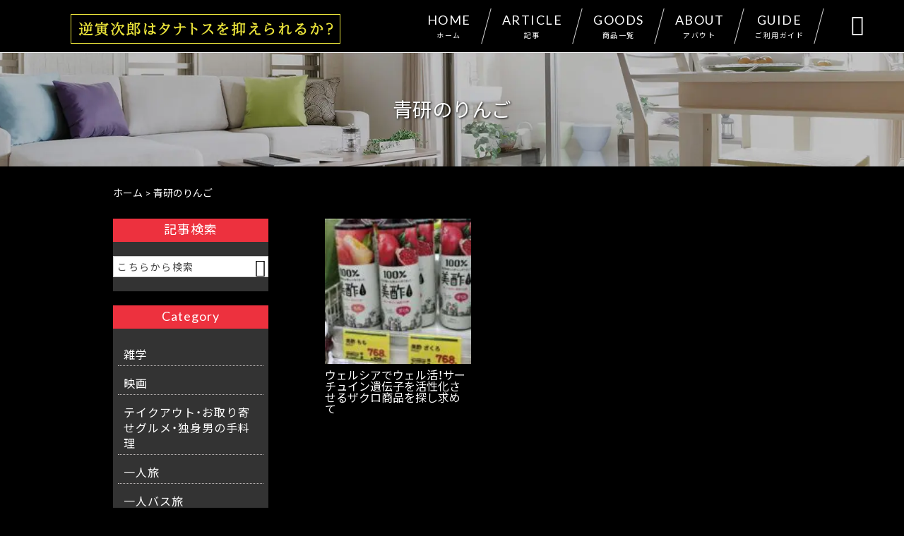

--- FILE ---
content_type: text/html; charset=UTF-8
request_url: https://iine-y.com/tag/%E9%9D%92%E7%A0%94%E3%81%AE%E3%82%8A%E3%82%93%E3%81%94/
body_size: 12701
content:
<!DOCTYPE html>
<html lang="ja">
<head>
<meta charset="UTF-8" />
<meta name="viewport" content="width=device-width,initial-scale=1">
<meta name="format-detection" content="telephone=no">
<script async src="https://pagead2.googlesyndication.com/pagead/js/adsbygoogle.js?client=ca-pub-3999094929237537"
     crossorigin="anonymous"></script>
<link rel="pingback" href="https://iine-y.com/iine-y/xmlrpc.php" />
<link rel="shortcut icon" href="https://iine-y.com/iine-y/wp-content/uploads/2021/07/favicon.ico" />
<link rel="apple-touch-icon" href="">
<!--▼-追加CSS-▼-->

<title>青研のりんご &#8211; 逆寅次郎はタナトスを抑えられるか？</title>

		<!-- All in One SEO 4.5.3.1 - aioseo.com -->
		<meta name="robots" content="max-image-preview:large" />
		<link rel="canonical" href="https://iine-y.com/tag/%E9%9D%92%E7%A0%94%E3%81%AE%E3%82%8A%E3%82%93%E3%81%94/" />
		<meta name="generator" content="All in One SEO (AIOSEO) 4.5.3.1" />
		<meta name="google" content="nositelinkssearchbox" />
		<script type="application/ld+json" class="aioseo-schema">
			{"@context":"https:\/\/schema.org","@graph":[{"@type":"BreadcrumbList","@id":"https:\/\/iine-y.com\/tag\/%E9%9D%92%E7%A0%94%E3%81%AE%E3%82%8A%E3%82%93%E3%81%94\/#breadcrumblist","itemListElement":[{"@type":"ListItem","@id":"https:\/\/iine-y.com\/#listItem","position":1,"name":"\u5bb6","item":"https:\/\/iine-y.com\/","nextItem":"https:\/\/iine-y.com\/tag\/%e9%9d%92%e7%a0%94%e3%81%ae%e3%82%8a%e3%82%93%e3%81%94\/#listItem"},{"@type":"ListItem","@id":"https:\/\/iine-y.com\/tag\/%e9%9d%92%e7%a0%94%e3%81%ae%e3%82%8a%e3%82%93%e3%81%94\/#listItem","position":2,"name":"\u9752\u7814\u306e\u308a\u3093\u3054","previousItem":"https:\/\/iine-y.com\/#listItem"}]},{"@type":"CollectionPage","@id":"https:\/\/iine-y.com\/tag\/%E9%9D%92%E7%A0%94%E3%81%AE%E3%82%8A%E3%82%93%E3%81%94\/#collectionpage","url":"https:\/\/iine-y.com\/tag\/%E9%9D%92%E7%A0%94%E3%81%AE%E3%82%8A%E3%82%93%E3%81%94\/","inLanguage":"ja","isPartOf":{"@id":"https:\/\/iine-y.com\/#website"},"breadcrumb":{"@id":"https:\/\/iine-y.com\/tag\/%E9%9D%92%E7%A0%94%E3%81%AE%E3%82%8A%E3%82%93%E3%81%94\/#breadcrumblist"}},{"@type":"Person","@id":"https:\/\/iine-y.com\/#person","name":"\u9006 \u5bc5\u6b21\u90ce","image":{"@type":"ImageObject","@id":"https:\/\/iine-y.com\/tag\/%E9%9D%92%E7%A0%94%E3%81%AE%E3%82%8A%E3%82%93%E3%81%94\/#personImage","url":"https:\/\/secure.gravatar.com\/avatar\/5677010e076aeee4609f108d5910c451?s=96&d=mm&r=g","width":96,"height":96,"caption":"\u9006 \u5bc5\u6b21\u90ce"}},{"@type":"WebSite","@id":"https:\/\/iine-y.com\/#website","url":"https:\/\/iine-y.com\/","name":"\u9006\u5bc5\u6b21\u90ce\u306f\u30bf\u30ca\u30c8\u30b9\u3092\u6291\u3048\u3089\u308c\u308b\u304b\uff1f","description":"\u4ed5\u4e8b\u3068\u304a\u91d1\u306f\u305d\u3053\u305d\u3053\u306b\u3042\u308b\u3051\u308c\u3069\u5468\u308a\u306b\u8ab0\u3082\u3044\u306a\u3044\u3002\u53cb\u9054\u3082\u604b\u4eba\u3082\u304a\u3089\u305a\u3001\u5b64\u72ec\u306a\u65e5\u3005\u3092\u904e\u3054\u3059\u3001\u30d5\u30fc\u30c6\u30f3\u306e\u5bc5\u3055\u3093\u3068\u306f\u771f\u9006\u306e\u4eba\u751f\u3002\u4eba\u751f\u306e\u30cf\u30a4\u30e9\u30a4\u30c8\u306f\u3068\u3063\u304f\u306b\u904e\u304e\u3066\u3044\u308b\u9ad8\u9f62\u72ec\u8eab\u8005\u304c\u3001\u305d\u308c\u3067\u3082\u3001\u5e78\u305b\u306e\u6cb8\u70b9\u3092\u3067\u304d\u308b\u3060\u3051\u4f4e\u304f\u3057\u3066\u30cf\u30c3\u30d4\u30fc\u3092\u611f\u3058\u306a\u304c\u3089\u751f\u304d\u629c\u304f\u305f\u3081\u306e\u30ce\u30a6\u30cf\u30a6\u3084\u3001\u304a\u3059\u3059\u3081\u30a2\u30a4\u30c6\u30e0\u7b49\u3092\u7d39\u4ecb\u3057\u307e\u3059\u3002","inLanguage":"ja","publisher":{"@id":"https:\/\/iine-y.com\/#person"}}]}
		</script>
		<!-- All in One SEO -->

<link rel='dns-prefetch' href='//yubinbango.github.io' />
<link rel='dns-prefetch' href='//static.addtoany.com' />
<link rel='dns-prefetch' href='//fonts.googleapis.com' />
<link rel="alternate" type="application/rss+xml" title="逆寅次郎はタナトスを抑えられるか？ &raquo; フィード" href="https://iine-y.com/feed/" />
<link rel="alternate" type="application/rss+xml" title="逆寅次郎はタナトスを抑えられるか？ &raquo; コメントフィード" href="https://iine-y.com/comments/feed/" />
<link rel="alternate" type="application/rss+xml" title="逆寅次郎はタナトスを抑えられるか？ &raquo; 青研のりんご タグのフィード" href="https://iine-y.com/tag/%e9%9d%92%e7%a0%94%e3%81%ae%e3%82%8a%e3%82%93%e3%81%94/feed/" />
<script type="text/javascript">
/* <![CDATA[ */
window._wpemojiSettings = {"baseUrl":"https:\/\/s.w.org\/images\/core\/emoji\/14.0.0\/72x72\/","ext":".png","svgUrl":"https:\/\/s.w.org\/images\/core\/emoji\/14.0.0\/svg\/","svgExt":".svg","source":{"concatemoji":"https:\/\/iine-y.com\/iine-y\/wp-includes\/js\/wp-emoji-release.min.js?ver=6.4.7"}};
/*! This file is auto-generated */
!function(i,n){var o,s,e;function c(e){try{var t={supportTests:e,timestamp:(new Date).valueOf()};sessionStorage.setItem(o,JSON.stringify(t))}catch(e){}}function p(e,t,n){e.clearRect(0,0,e.canvas.width,e.canvas.height),e.fillText(t,0,0);var t=new Uint32Array(e.getImageData(0,0,e.canvas.width,e.canvas.height).data),r=(e.clearRect(0,0,e.canvas.width,e.canvas.height),e.fillText(n,0,0),new Uint32Array(e.getImageData(0,0,e.canvas.width,e.canvas.height).data));return t.every(function(e,t){return e===r[t]})}function u(e,t,n){switch(t){case"flag":return n(e,"\ud83c\udff3\ufe0f\u200d\u26a7\ufe0f","\ud83c\udff3\ufe0f\u200b\u26a7\ufe0f")?!1:!n(e,"\ud83c\uddfa\ud83c\uddf3","\ud83c\uddfa\u200b\ud83c\uddf3")&&!n(e,"\ud83c\udff4\udb40\udc67\udb40\udc62\udb40\udc65\udb40\udc6e\udb40\udc67\udb40\udc7f","\ud83c\udff4\u200b\udb40\udc67\u200b\udb40\udc62\u200b\udb40\udc65\u200b\udb40\udc6e\u200b\udb40\udc67\u200b\udb40\udc7f");case"emoji":return!n(e,"\ud83e\udef1\ud83c\udffb\u200d\ud83e\udef2\ud83c\udfff","\ud83e\udef1\ud83c\udffb\u200b\ud83e\udef2\ud83c\udfff")}return!1}function f(e,t,n){var r="undefined"!=typeof WorkerGlobalScope&&self instanceof WorkerGlobalScope?new OffscreenCanvas(300,150):i.createElement("canvas"),a=r.getContext("2d",{willReadFrequently:!0}),o=(a.textBaseline="top",a.font="600 32px Arial",{});return e.forEach(function(e){o[e]=t(a,e,n)}),o}function t(e){var t=i.createElement("script");t.src=e,t.defer=!0,i.head.appendChild(t)}"undefined"!=typeof Promise&&(o="wpEmojiSettingsSupports",s=["flag","emoji"],n.supports={everything:!0,everythingExceptFlag:!0},e=new Promise(function(e){i.addEventListener("DOMContentLoaded",e,{once:!0})}),new Promise(function(t){var n=function(){try{var e=JSON.parse(sessionStorage.getItem(o));if("object"==typeof e&&"number"==typeof e.timestamp&&(new Date).valueOf()<e.timestamp+604800&&"object"==typeof e.supportTests)return e.supportTests}catch(e){}return null}();if(!n){if("undefined"!=typeof Worker&&"undefined"!=typeof OffscreenCanvas&&"undefined"!=typeof URL&&URL.createObjectURL&&"undefined"!=typeof Blob)try{var e="postMessage("+f.toString()+"("+[JSON.stringify(s),u.toString(),p.toString()].join(",")+"));",r=new Blob([e],{type:"text/javascript"}),a=new Worker(URL.createObjectURL(r),{name:"wpTestEmojiSupports"});return void(a.onmessage=function(e){c(n=e.data),a.terminate(),t(n)})}catch(e){}c(n=f(s,u,p))}t(n)}).then(function(e){for(var t in e)n.supports[t]=e[t],n.supports.everything=n.supports.everything&&n.supports[t],"flag"!==t&&(n.supports.everythingExceptFlag=n.supports.everythingExceptFlag&&n.supports[t]);n.supports.everythingExceptFlag=n.supports.everythingExceptFlag&&!n.supports.flag,n.DOMReady=!1,n.readyCallback=function(){n.DOMReady=!0}}).then(function(){return e}).then(function(){var e;n.supports.everything||(n.readyCallback(),(e=n.source||{}).concatemoji?t(e.concatemoji):e.wpemoji&&e.twemoji&&(t(e.twemoji),t(e.wpemoji)))}))}((window,document),window._wpemojiSettings);
/* ]]> */
</script>
<link rel='stylesheet' id='colorbox-theme1-css' href='https://iine-y.com/iine-y/wp-content/plugins/jquery-colorbox/themes/theme1/colorbox.css?ver=4.6.2' type='text/css' media='screen' />
<link rel='stylesheet' id='sbi_styles-css' href='https://iine-y.com/iine-y/wp-content/plugins/instagram-feed/css/sbi-styles.min.css?ver=6.2.7' type='text/css' media='all' />
<style id='wp-emoji-styles-inline-css' type='text/css'>

	img.wp-smiley, img.emoji {
		display: inline !important;
		border: none !important;
		box-shadow: none !important;
		height: 1em !important;
		width: 1em !important;
		margin: 0 0.07em !important;
		vertical-align: -0.1em !important;
		background: none !important;
		padding: 0 !important;
	}
</style>
<link rel='stylesheet' id='wp-block-library-css' href='https://iine-y.com/iine-y/wp-includes/css/dist/block-library/style.min.css?ver=6.4.7' type='text/css' media='all' />
<style id='classic-theme-styles-inline-css' type='text/css'>
/*! This file is auto-generated */
.wp-block-button__link{color:#fff;background-color:#32373c;border-radius:9999px;box-shadow:none;text-decoration:none;padding:calc(.667em + 2px) calc(1.333em + 2px);font-size:1.125em}.wp-block-file__button{background:#32373c;color:#fff;text-decoration:none}
</style>
<style id='global-styles-inline-css' type='text/css'>
body{--wp--preset--color--black: #000000;--wp--preset--color--cyan-bluish-gray: #abb8c3;--wp--preset--color--white: #ffffff;--wp--preset--color--pale-pink: #f78da7;--wp--preset--color--vivid-red: #cf2e2e;--wp--preset--color--luminous-vivid-orange: #ff6900;--wp--preset--color--luminous-vivid-amber: #fcb900;--wp--preset--color--light-green-cyan: #7bdcb5;--wp--preset--color--vivid-green-cyan: #00d084;--wp--preset--color--pale-cyan-blue: #8ed1fc;--wp--preset--color--vivid-cyan-blue: #0693e3;--wp--preset--color--vivid-purple: #9b51e0;--wp--preset--gradient--vivid-cyan-blue-to-vivid-purple: linear-gradient(135deg,rgba(6,147,227,1) 0%,rgb(155,81,224) 100%);--wp--preset--gradient--light-green-cyan-to-vivid-green-cyan: linear-gradient(135deg,rgb(122,220,180) 0%,rgb(0,208,130) 100%);--wp--preset--gradient--luminous-vivid-amber-to-luminous-vivid-orange: linear-gradient(135deg,rgba(252,185,0,1) 0%,rgba(255,105,0,1) 100%);--wp--preset--gradient--luminous-vivid-orange-to-vivid-red: linear-gradient(135deg,rgba(255,105,0,1) 0%,rgb(207,46,46) 100%);--wp--preset--gradient--very-light-gray-to-cyan-bluish-gray: linear-gradient(135deg,rgb(238,238,238) 0%,rgb(169,184,195) 100%);--wp--preset--gradient--cool-to-warm-spectrum: linear-gradient(135deg,rgb(74,234,220) 0%,rgb(151,120,209) 20%,rgb(207,42,186) 40%,rgb(238,44,130) 60%,rgb(251,105,98) 80%,rgb(254,248,76) 100%);--wp--preset--gradient--blush-light-purple: linear-gradient(135deg,rgb(255,206,236) 0%,rgb(152,150,240) 100%);--wp--preset--gradient--blush-bordeaux: linear-gradient(135deg,rgb(254,205,165) 0%,rgb(254,45,45) 50%,rgb(107,0,62) 100%);--wp--preset--gradient--luminous-dusk: linear-gradient(135deg,rgb(255,203,112) 0%,rgb(199,81,192) 50%,rgb(65,88,208) 100%);--wp--preset--gradient--pale-ocean: linear-gradient(135deg,rgb(255,245,203) 0%,rgb(182,227,212) 50%,rgb(51,167,181) 100%);--wp--preset--gradient--electric-grass: linear-gradient(135deg,rgb(202,248,128) 0%,rgb(113,206,126) 100%);--wp--preset--gradient--midnight: linear-gradient(135deg,rgb(2,3,129) 0%,rgb(40,116,252) 100%);--wp--preset--font-size--small: 13px;--wp--preset--font-size--medium: 20px;--wp--preset--font-size--large: 36px;--wp--preset--font-size--x-large: 42px;--wp--preset--spacing--20: 0.44rem;--wp--preset--spacing--30: 0.67rem;--wp--preset--spacing--40: 1rem;--wp--preset--spacing--50: 1.5rem;--wp--preset--spacing--60: 2.25rem;--wp--preset--spacing--70: 3.38rem;--wp--preset--spacing--80: 5.06rem;--wp--preset--shadow--natural: 6px 6px 9px rgba(0, 0, 0, 0.2);--wp--preset--shadow--deep: 12px 12px 50px rgba(0, 0, 0, 0.4);--wp--preset--shadow--sharp: 6px 6px 0px rgba(0, 0, 0, 0.2);--wp--preset--shadow--outlined: 6px 6px 0px -3px rgba(255, 255, 255, 1), 6px 6px rgba(0, 0, 0, 1);--wp--preset--shadow--crisp: 6px 6px 0px rgba(0, 0, 0, 1);}:where(.is-layout-flex){gap: 0.5em;}:where(.is-layout-grid){gap: 0.5em;}body .is-layout-flow > .alignleft{float: left;margin-inline-start: 0;margin-inline-end: 2em;}body .is-layout-flow > .alignright{float: right;margin-inline-start: 2em;margin-inline-end: 0;}body .is-layout-flow > .aligncenter{margin-left: auto !important;margin-right: auto !important;}body .is-layout-constrained > .alignleft{float: left;margin-inline-start: 0;margin-inline-end: 2em;}body .is-layout-constrained > .alignright{float: right;margin-inline-start: 2em;margin-inline-end: 0;}body .is-layout-constrained > .aligncenter{margin-left: auto !important;margin-right: auto !important;}body .is-layout-constrained > :where(:not(.alignleft):not(.alignright):not(.alignfull)){max-width: var(--wp--style--global--content-size);margin-left: auto !important;margin-right: auto !important;}body .is-layout-constrained > .alignwide{max-width: var(--wp--style--global--wide-size);}body .is-layout-flex{display: flex;}body .is-layout-flex{flex-wrap: wrap;align-items: center;}body .is-layout-flex > *{margin: 0;}body .is-layout-grid{display: grid;}body .is-layout-grid > *{margin: 0;}:where(.wp-block-columns.is-layout-flex){gap: 2em;}:where(.wp-block-columns.is-layout-grid){gap: 2em;}:where(.wp-block-post-template.is-layout-flex){gap: 1.25em;}:where(.wp-block-post-template.is-layout-grid){gap: 1.25em;}.has-black-color{color: var(--wp--preset--color--black) !important;}.has-cyan-bluish-gray-color{color: var(--wp--preset--color--cyan-bluish-gray) !important;}.has-white-color{color: var(--wp--preset--color--white) !important;}.has-pale-pink-color{color: var(--wp--preset--color--pale-pink) !important;}.has-vivid-red-color{color: var(--wp--preset--color--vivid-red) !important;}.has-luminous-vivid-orange-color{color: var(--wp--preset--color--luminous-vivid-orange) !important;}.has-luminous-vivid-amber-color{color: var(--wp--preset--color--luminous-vivid-amber) !important;}.has-light-green-cyan-color{color: var(--wp--preset--color--light-green-cyan) !important;}.has-vivid-green-cyan-color{color: var(--wp--preset--color--vivid-green-cyan) !important;}.has-pale-cyan-blue-color{color: var(--wp--preset--color--pale-cyan-blue) !important;}.has-vivid-cyan-blue-color{color: var(--wp--preset--color--vivid-cyan-blue) !important;}.has-vivid-purple-color{color: var(--wp--preset--color--vivid-purple) !important;}.has-black-background-color{background-color: var(--wp--preset--color--black) !important;}.has-cyan-bluish-gray-background-color{background-color: var(--wp--preset--color--cyan-bluish-gray) !important;}.has-white-background-color{background-color: var(--wp--preset--color--white) !important;}.has-pale-pink-background-color{background-color: var(--wp--preset--color--pale-pink) !important;}.has-vivid-red-background-color{background-color: var(--wp--preset--color--vivid-red) !important;}.has-luminous-vivid-orange-background-color{background-color: var(--wp--preset--color--luminous-vivid-orange) !important;}.has-luminous-vivid-amber-background-color{background-color: var(--wp--preset--color--luminous-vivid-amber) !important;}.has-light-green-cyan-background-color{background-color: var(--wp--preset--color--light-green-cyan) !important;}.has-vivid-green-cyan-background-color{background-color: var(--wp--preset--color--vivid-green-cyan) !important;}.has-pale-cyan-blue-background-color{background-color: var(--wp--preset--color--pale-cyan-blue) !important;}.has-vivid-cyan-blue-background-color{background-color: var(--wp--preset--color--vivid-cyan-blue) !important;}.has-vivid-purple-background-color{background-color: var(--wp--preset--color--vivid-purple) !important;}.has-black-border-color{border-color: var(--wp--preset--color--black) !important;}.has-cyan-bluish-gray-border-color{border-color: var(--wp--preset--color--cyan-bluish-gray) !important;}.has-white-border-color{border-color: var(--wp--preset--color--white) !important;}.has-pale-pink-border-color{border-color: var(--wp--preset--color--pale-pink) !important;}.has-vivid-red-border-color{border-color: var(--wp--preset--color--vivid-red) !important;}.has-luminous-vivid-orange-border-color{border-color: var(--wp--preset--color--luminous-vivid-orange) !important;}.has-luminous-vivid-amber-border-color{border-color: var(--wp--preset--color--luminous-vivid-amber) !important;}.has-light-green-cyan-border-color{border-color: var(--wp--preset--color--light-green-cyan) !important;}.has-vivid-green-cyan-border-color{border-color: var(--wp--preset--color--vivid-green-cyan) !important;}.has-pale-cyan-blue-border-color{border-color: var(--wp--preset--color--pale-cyan-blue) !important;}.has-vivid-cyan-blue-border-color{border-color: var(--wp--preset--color--vivid-cyan-blue) !important;}.has-vivid-purple-border-color{border-color: var(--wp--preset--color--vivid-purple) !important;}.has-vivid-cyan-blue-to-vivid-purple-gradient-background{background: var(--wp--preset--gradient--vivid-cyan-blue-to-vivid-purple) !important;}.has-light-green-cyan-to-vivid-green-cyan-gradient-background{background: var(--wp--preset--gradient--light-green-cyan-to-vivid-green-cyan) !important;}.has-luminous-vivid-amber-to-luminous-vivid-orange-gradient-background{background: var(--wp--preset--gradient--luminous-vivid-amber-to-luminous-vivid-orange) !important;}.has-luminous-vivid-orange-to-vivid-red-gradient-background{background: var(--wp--preset--gradient--luminous-vivid-orange-to-vivid-red) !important;}.has-very-light-gray-to-cyan-bluish-gray-gradient-background{background: var(--wp--preset--gradient--very-light-gray-to-cyan-bluish-gray) !important;}.has-cool-to-warm-spectrum-gradient-background{background: var(--wp--preset--gradient--cool-to-warm-spectrum) !important;}.has-blush-light-purple-gradient-background{background: var(--wp--preset--gradient--blush-light-purple) !important;}.has-blush-bordeaux-gradient-background{background: var(--wp--preset--gradient--blush-bordeaux) !important;}.has-luminous-dusk-gradient-background{background: var(--wp--preset--gradient--luminous-dusk) !important;}.has-pale-ocean-gradient-background{background: var(--wp--preset--gradient--pale-ocean) !important;}.has-electric-grass-gradient-background{background: var(--wp--preset--gradient--electric-grass) !important;}.has-midnight-gradient-background{background: var(--wp--preset--gradient--midnight) !important;}.has-small-font-size{font-size: var(--wp--preset--font-size--small) !important;}.has-medium-font-size{font-size: var(--wp--preset--font-size--medium) !important;}.has-large-font-size{font-size: var(--wp--preset--font-size--large) !important;}.has-x-large-font-size{font-size: var(--wp--preset--font-size--x-large) !important;}
.wp-block-navigation a:where(:not(.wp-element-button)){color: inherit;}
:where(.wp-block-post-template.is-layout-flex){gap: 1.25em;}:where(.wp-block-post-template.is-layout-grid){gap: 1.25em;}
:where(.wp-block-columns.is-layout-flex){gap: 2em;}:where(.wp-block-columns.is-layout-grid){gap: 2em;}
.wp-block-pullquote{font-size: 1.5em;line-height: 1.6;}
</style>
<link rel='stylesheet' id='biz-cal-style-css' href='https://iine-y.com/iine-y/wp-content/plugins/biz-calendar/biz-cal.css?ver=2.2.0' type='text/css' media='all' />
<link rel='stylesheet' id='contact-form-7-css' href='https://iine-y.com/iine-y/wp-content/plugins/contact-form-7/includes/css/styles.css?ver=5.8.5' type='text/css' media='all' />
<link rel='stylesheet' id='ctf_styles-css' href='https://iine-y.com/iine-y/wp-content/plugins/custom-twitter-feeds/css/ctf-styles.min.css?ver=2.2.1' type='text/css' media='all' />
<link rel='stylesheet' id='wp-pagenavi-css' href='https://iine-y.com/iine-y/wp-content/plugins/wp-pagenavi/pagenavi-css.css?ver=2.70' type='text/css' media='all' />
<link rel='stylesheet' id='style-sheet-css' href='https://iine-y.com/iine-y/wp-content/themes/jet-cms14-c/style.css?ver=6.4.7' type='text/css' media='all' />
<link rel='stylesheet' id='JetB_press-fonts-css' href='https://fonts.googleapis.com/css?family=Open+Sans:400italic,700italic,400,700&#038;subset=latin,latin-ext' type='text/css' media='all' />
<link rel='stylesheet' id='tablepress-default-css' href='https://iine-y.com/iine-y/wp-content/plugins/tablepress/css/build/default.css?ver=2.2.4' type='text/css' media='all' />
<link rel='stylesheet' id='addtoany-css' href='https://iine-y.com/iine-y/wp-content/plugins/add-to-any/addtoany.min.css?ver=1.16' type='text/css' media='all' />
<link rel="https://api.w.org/" href="https://iine-y.com/wp-json/" /><link rel="alternate" type="application/json" href="https://iine-y.com/wp-json/wp/v2/tags/1345" /><link rel="EditURI" type="application/rsd+xml" title="RSD" href="https://iine-y.com/iine-y/xmlrpc.php?rsd" />
<meta name="generator" content="WordPress 6.4.7" />
<!-- Analytics by WP Statistics v14.3.4 - https://wp-statistics.com/ -->

<link rel="stylesheet" href="https://code.ionicframework.com/ionicons/2.0.1/css/ionicons.min.css">
<link rel="stylesheet" href="https://cdn.jsdelivr.net/npm/yakuhanjp@3.2.0/dist/css/yakuhanjp.min.css">
<link rel="stylesheet" href="https://jetb.co.jp/ec-king/common/css/slick.css" type="text/css" />
<link rel="stylesheet" href="https://jetb.co.jp/ec-king/common/css/slick-theme.css" type="text/css" />
<link rel="stylesheet" href="https://jetb.co.jp/ec-king/common/css/jquery.mCustomScrollbar.css" type="text/css" />


<link rel="stylesheet" href="https://jetb.co.jp/ec-king/common/css/modal.css" type="text/css" />
<link rel="stylesheet" href="https://jetb.co.jp/ec-king/tpl_c/css/common.css" type="text/css" />
<link rel="stylesheet" href="https://jetb.co.jp/ec-king/tpl_c/css/media.css" type="text/css" />
<link rel="stylesheet" href="https://iine-y.com/iine-y/wp-content/themes/jet-cms14-c/Jet_Tpl_style.css" type="text/css" />
<link rel="stylesheet" href="https://iine-y.com/iine-y/wp-content/themes/jet-cms14-c/custom/custom.css" type="text/css" />

<!-- Global site tag (gtag.js) - Google Analytics -->
<script async src="https://www.googletagmanager.com/gtag/js?id=G-6EXDFH5F94"></script>
<script>
  window.dataLayer = window.dataLayer || [];
  function gtag(){dataLayer.push(arguments);}
  gtag('js', new Date());

  gtag('config', 'G-6EXDFH5F94');
</script>

</head>

<body class="archive tag tag-1345" ontouchstart="">

	<div id="top" class="allwrapper tpl_c gthc wrap2">

		<header id="upper" class="head_bg cf head2">
							<p class="logo">
					<a class="site_logo_wrap" href="https://iine-y.com/">
												<img src="https://iine-y.com/iine-y/wp-content/uploads/2021/09/logo_1.png" alt="逆寅次郎はタナトスを抑えられるか？">
						
											</a>
				</p>
            

			<div class="menu-trigger">
				<div class="trigger_wrap">
					<span></span>
					<span></span>
					<span></span>
				</div>
				<p>menu</p>
			</div>
			<nav class="g_nav_sp sp cf">
				<ul id="menu-menu1" class="g_nav_menu menu"><li><a href="https://iine-y.com">HOME<span>ホーム</span></a></li>
<li><a href="https://iine-y.com/information/">ARTICLE<span>記事</span></a></li>
<li><a href="https://iine-y.com/items/">GOODS<span>商品一覧</span></a>
<ul class="sub-menu">
	<li><a href="https://iine-y.com/feature_list/">FEATURE</a></li>
	<li><a href="https://iine-y.com/experience/">EXPERIENCE</a></li>
</ul>
</li>
<li><a href="https://iine-y.com/about/">ABOUT<span>アバウト</span></a></li>
<li><a href="https://iine-y.com/guide/">GUIDE<span>ご利用ガイド</span></a>
<ul class="sub-menu">
	<li><a rel="privacy-policy" href="https://iine-y.com/guide/privacy/">プライバシーポリシー</a></li>
</ul>
</li>
</ul>			</nav>
			<nav class="g_nav g_nav_pc pc cf">
				<ul id="menu-menu1-1" class="g_nav_menu menu"><li><a href="https://iine-y.com">HOME<span>ホーム</span></a></li>
<li><a href="https://iine-y.com/information/">ARTICLE<span>記事</span></a></li>
<li><a href="https://iine-y.com/items/">GOODS<span>商品一覧</span></a>
<ul class="sub-menu">
	<li><a href="https://iine-y.com/feature_list/">FEATURE</a></li>
	<li><a href="https://iine-y.com/experience/">EXPERIENCE</a></li>
</ul>
</li>
<li><a href="https://iine-y.com/about/">ABOUT<span>アバウト</span></a></li>
<li><a href="https://iine-y.com/guide/">GUIDE<span>ご利用ガイド</span></a>
<ul class="sub-menu">
	<li><a rel="privacy-policy" href="https://iine-y.com/guide/privacy/">プライバシーポリシー</a></li>
</ul>
</li>
</ul>			</nav>
			<p class="btn-search">&#xf2f5;</p>
			<div class="header-search l-absolute">
				<form action="https://iine-y.com/" method="get" id="jet_searchform-header">
					<input id="jet_searchBtn_header" type="submit" name="searchBtn" value="&#xf2f5;" />
					<input id="jet_keywords_header" type="text" name="s" id="site_search" placeholder="" />
				</form>
			</div>
		</header>
<div id="blog_area">
    <h2 id="page_title" class="lozad" data-background-image="https://iine-y.com/iine-y/wp-content/uploads/2021/09/sub1.jpg">
        青研のりんご    </h2>
      <div class="breadcrumbs">
    <div class="breadcrumbs_inner">
      <!-- Breadcrumb NavXT 7.2.0 -->
<span property="itemListElement" typeof="ListItem"><a property="item" typeof="WebPage" title="逆寅次郎はタナトスを抑えられるか？へ移動" href="https://iine-y.com" class="home"><span property="name">ホーム</span></a><meta property="position" content="1"></span> &gt; <span property="itemListElement" typeof="ListItem"><span property="name">青研のりんご</span><meta property="position" content="2"></span>    </div>
  </div>
      <div class="inner">
                <main id="blog_cont" class="B_archive %e9%9d%92%e7%a0%94%e3%81%ae%e3%82%8a%e3%82%93%e3%81%94">
        
                                                                <div class="thumb_box">
                        <div class="img_box imgwrap">
                            <a href="https://iine-y.com/lifehack/3268/">
                                <img width="150" height="150" src="https://iine-y.com/iine-y/wp-content/uploads/2023/01/899acbb2a834c18ce79f5f2f7a380092-comalone3247-aasaaafafafalifeaaaaaayaaae-150x150.jpg" class="attachment-thumbnail size-thumbnail colorbox-3268  wp-post-image" alt="" decoding="async" loading="lazy" />                            </a>
                        </div>
                        ウェルシアでウェル活！サーチュイン遺伝子を活性化させるザクロ商品を探し求めて                    </div>

                                                            
        </main>
        <aside id="side_bar">
	<div id="secondary">
		<aside id="search-2" class="widget widget_search"><h3 class="widget-title"><span>記事検索</span></h3><form action="https://iine-y.com/" method="get" id="searchform2">
	<input id="keywords2" type="text" name="s" id="site_search" placeholder="こちらから検索" />
	<input id="searchBtn2" type="submit" name="searchBtn2" value="&#xf2f5;" />
</form></aside><aside id="categories-2" class="widget widget_categories"><h3 class="widget-title"><span>Category</span></h3>
			<ul>
					<li class="cat-item cat-item-2137"><a href="https://iine-y.com/category/zatsugaku/">雑学</a>
</li>
	<li class="cat-item cat-item-1243"><a href="https://iine-y.com/category/movie/">映画</a>
</li>
	<li class="cat-item cat-item-1095"><a href="https://iine-y.com/category/gourmet/">テイクアウト・お取り寄せグルメ・独身男の手料理</a>
</li>
	<li class="cat-item cat-item-1060"><a href="https://iine-y.com/category/travel/">一人旅</a>
</li>
	<li class="cat-item cat-item-908"><a href="https://iine-y.com/category/bus/">一人バス旅</a>
</li>
	<li class="cat-item cat-item-829"><a href="https://iine-y.com/category/hotel/">一人旅で泊まったホテルや旅館</a>
</li>
	<li class="cat-item cat-item-694"><a href="https://iine-y.com/category/alone/">一人でも入りやすい飲食店</a>
</li>
	<li class="cat-item cat-item-622"><a href="https://iine-y.com/category/saladaanniversary/">逆サラダ記念日</a>
</li>
	<li class="cat-item cat-item-560"><a href="https://iine-y.com/category/inorganic/">無機物による選別や差別および被差別記録</a>
</li>
	<li class="cat-item cat-item-527"><a href="https://iine-y.com/category/aichi/">愛知県ではっぴぃ孤独飯</a>
</li>
	<li class="cat-item cat-item-386"><a href="https://iine-y.com/category/redemption/">ソロの心を救済するための研究</a>
</li>
	<li class="cat-item cat-item-360"><a href="https://iine-y.com/category/kanagawa/">神奈川県ではっぴぃ孤独飯</a>
</li>
	<li class="cat-item cat-item-326"><a href="https://iine-y.com/category/it/">ITの話題</a>
</li>
	<li class="cat-item cat-item-293"><a href="https://iine-y.com/category/spacy/">スペイシー活</a>
</li>
	<li class="cat-item cat-item-281"><a href="https://iine-y.com/category/art/">ソロの心を揺さぶる芸術作品</a>
</li>
	<li class="cat-item cat-item-246"><a href="https://iine-y.com/category/music/">ソロの人に聴いてほしい音楽</a>
</li>
	<li class="cat-item cat-item-216"><a href="https://iine-y.com/category/academic/">アカデミック気取り</a>
</li>
	<li class="cat-item cat-item-192"><a href="https://iine-y.com/category/chiba-gourmet/">千葉県ではっぴぃ孤独飯</a>
</li>
	<li class="cat-item cat-item-182"><a href="https://iine-y.com/category/solo-aruaru/">ソロあるある</a>
</li>
	<li class="cat-item cat-item-158"><a href="https://iine-y.com/category/16hours-diet/">16時間断食ダイエット</a>
</li>
	<li class="cat-item cat-item-138"><a href="https://iine-y.com/category/osan-no-hanashi/">親父の小言</a>
</li>
	<li class="cat-item cat-item-130"><a href="https://iine-y.com/category/examination/">受験とか就活の時の知識や経験</a>
</li>
	<li class="cat-item cat-item-120"><a href="https://iine-y.com/category/mie/">三重県パワースポットさんぽ</a>
</li>
	<li class="cat-item cat-item-114"><a href="https://iine-y.com/category/recollection/">思い出を想起する</a>
</li>
	<li class="cat-item cat-item-101"><a href="https://iine-y.com/category/kyoto100/">京都百景を巡る旅</a>
</li>
	<li class="cat-item cat-item-90"><a href="https://iine-y.com/category/meigen/">名言・名場面</a>
</li>
	<li class="cat-item cat-item-82"><a href="https://iine-y.com/category/lifehack/">生活お役立ち</a>
</li>
	<li class="cat-item cat-item-75"><a href="https://iine-y.com/category/saitama-gourmet/">埼玉県ではっぴぃ孤独飯</a>
</li>
	<li class="cat-item cat-item-65"><a href="https://iine-y.com/category/schadenfreude/">人の不幸で安堵する嫌な感じ</a>
</li>
	<li class="cat-item cat-item-58"><a href="https://iine-y.com/category/film-of-hope-to-live/">生きる希望が湧く映画</a>
</li>
	<li class="cat-item cat-item-42"><a href="https://iine-y.com/category/tokyo/">東京都でソロ活</a>
</li>
	<li class="cat-item cat-item-37"><a href="https://iine-y.com/category/gifu/">岐阜県でいいね！</a>
</li>
			</ul>

			</aside><aside id="block-14" class="widget widget_block"><a href="https://oyaji.blogmura.com/oyaji_dokushin/ranking/in?p_cid=11133560" target="_blank"><img loading="lazy" decoding="async" src="https://b.blogmura.com/oyaji/oyaji_dokushin/88_31.gif" width="88" height="31" border="0" alt="にほんブログ村 オヤジ日記ブログ 独身オヤジへ"></a><br><a href="https://oyaji.blogmura.com/oyaji_dokushin/ranking/in?p_cid=11133560" target="_blank">にほんブログ村</a><br><br><a href="https://salaryman.blogmura.com/salaryman_dokushin/ranking/in?p_cid=11133560" target="_blank"><img loading="lazy" decoding="async" src="https://b.blogmura.com/salaryman/salaryman_dokushin/88_31.gif" width="88" height="31" border="0" alt="にほんブログ村 サラリーマン日記ブログ 独身サラリーマンへ"></a><br><a href="https://salaryman.blogmura.com/salaryman_dokushin/ranking/in?p_cid=11133560" target="_blank">にほんブログ村</a><br><br><a href="https://salaryman.blogmura.com/ranking/in?p_cid=11133560" target="_blank"><img loading="lazy" decoding="async" src="https://b.blogmura.com/salaryman/88_31.gif" width="88" height="31" border="0" alt="にほんブログ村 サラリーマン日記ブログへ"></a><br><a href="https://salaryman.blogmura.com/ranking/in?p_cid=11133560" target="_blank">にほんブログ村</a><br><br><a href="https://oyaji.blogmura.com/ranking/in?p_cid=11133560" target="_blank"><img loading="lazy" decoding="async" src="https://b.blogmura.com/oyaji/88_31.gif" width="88" height="31" border="0" alt="にほんブログ村 オヤジ日記ブログへ"></a><br><a href="https://oyaji.blogmura.com/ranking/in?p_cid=11133560" target="_blank">にほんブログ村</a><br><br><a href="https://diary.blogmura.com/dokushin_others/ranking/in?p_cid=11133560" target="_blank"><img loading="lazy" decoding="async" src="https://b.blogmura.com/diary/dokushin_others/88_31.gif" width="88" height="31" border="0" alt="にほんブログ村 その他日記ブログ その他独身日記へ"></a><br><a href="https://diary.blogmura.com/dokushin_others/ranking/in?p_cid=11133560" target="_blank">にほんブログ村</a><br><br>
<font size="+1"><a href="https://airw.net/food/rank.cgi?id=torajiro">美味しいランキング</a></font></aside><aside id="block-5" class="widget widget_block">
<div style="height:5px" aria-hidden="true" class="wp-block-spacer"></div>
</aside><aside id="block-6" class="widget widget_block">
<div style="height:5px" aria-hidden="true" class="wp-block-spacer"></div>
</aside><aside id="block-11" class="widget widget_block">
<div class="wp-block-group is-layout-flow wp-block-group-is-layout-flow"><div class="wp-block-group__inner-container">
<p class="has-text-align-center has-white-color has-vivid-red-background-color has-text-color has-background">ARCHIVE</p>



<p>　</p>


<div class="wp-block-archives-dropdown wp-block-archives"><label for="wp-block-archives-1" class="wp-block-archives__label">アーカイブ</label>
		<select id="wp-block-archives-1" name="archive-dropdown" onchange="document.location.href=this.options[this.selectedIndex].value;">
		<option value="">月を選択</option>	<option value='https://iine-y.com/date/2023/07/'> 2023年7月 </option>
	<option value='https://iine-y.com/date/2023/06/'> 2023年6月 </option>
	<option value='https://iine-y.com/date/2023/05/'> 2023年5月 </option>
	<option value='https://iine-y.com/date/2023/04/'> 2023年4月 </option>
	<option value='https://iine-y.com/date/2023/03/'> 2023年3月 </option>
	<option value='https://iine-y.com/date/2023/02/'> 2023年2月 </option>
	<option value='https://iine-y.com/date/2023/01/'> 2023年1月 </option>
	<option value='https://iine-y.com/date/2022/12/'> 2022年12月 </option>
	<option value='https://iine-y.com/date/2022/11/'> 2022年11月 </option>
	<option value='https://iine-y.com/date/2022/09/'> 2022年9月 </option>
	<option value='https://iine-y.com/date/2022/05/'> 2022年5月 </option>
	<option value='https://iine-y.com/date/2022/04/'> 2022年4月 </option>
	<option value='https://iine-y.com/date/2022/03/'> 2022年3月 </option>
	<option value='https://iine-y.com/date/2022/02/'> 2022年2月 </option>
	<option value='https://iine-y.com/date/2022/01/'> 2022年1月 </option>
	<option value='https://iine-y.com/date/2021/12/'> 2021年12月 </option>
	<option value='https://iine-y.com/date/2021/10/'> 2021年10月 </option>
</select></div></div></div>
</aside>		<aside id="block-15" class="widget widget_block">
<script async src="https://pagead2.googlesyndication.com/pagead/js/adsbygoogle.js?client=ca-pub-3999094929237537"
     crossorigin="anonymous"></script>
<!-- いいねサイト -->
<ins class="adsbygoogle"
     style="display:block"
     data-ad-client="ca-pub-3999094929237537"
     data-ad-slot="9069315048"
     data-ad-format="auto"
     data-full-width-responsive="true"></ins>
<script>
     (adsbygoogle = window.adsbygoogle || []).push({});
</script>
</aside>
	</div><!-- #secondary -->
</aside><!--end side_bar-->    </div>
</div>

									
<section id="address_area" class="foot_color foot_bg bg_pttn">
	<p class="section_bg-color"></p>
	<div class="inner">
							<div class="foot_free_area_l"><p><img loading="lazy" decoding="async" class="alignnone size-original_thumb_crop wp-image-1716" src="https://iine-y.com/iine-y/wp-content/uploads/2021/09/5fe3557e70c4ae323b159f38a5a31d9f-660x660.png" alt="" width="660" height="660" /></p>
</div>
		
		<div id="free_area">

			
							<div id="free_editer"><p><span style="font-size: 22px;">管理人：逆寅次郎</span><br />
東京在住のアラフォーのおっさん。大学卒業後、出版業界とIT業界で、頑張ってサラリーマンを15年続けるも、他律的業務と人間関係のストレスでドロップアウト。日銭を稼ぎながらFIREを夢見る怠惰な人間。家に帰っても家族もおらず独り、定職にも就かずにプラプラしてるので「寅さんみたいだな…」と自覚し、「でもロマンスも起きないし、1年のうち誰とも喋らない日の方が多いなぁ」と、厳密には寅さんとはかけ離れている。だけど、寅さんに親近感があるので&#8221;逆寅次郎&#8221;として日々を過ごし、孤独な独身者でも人生を充実させる方法を模索しています。</p>
</div>
			
		</div>

	</div>
</section>
		<footer id="under" class="foot_bottom_bg mb0">
				<div class="inner">
						<a href="https://iine-y.com/guide/privacy/">プライバシーポリシー</a>
						<small>Copyright&nbsp;(C)&nbsp;2026&nbsp;逆寅次郎はタナトスを抑えられるか？.&nbsp;All&nbsp;rights&nbsp;Reserved.</small>
		</div>
		</footer>

		<a id="scroll-to-top" class="point_color_A" href="#" title="Scroll to Top" style="display: none;">&#xf3d8;</a>

		
	<div class="fix_nav pc">

	
			</div>

 
	
		<script type="text/javascript" src="https://jetb.co.jp/ec-king/common/js/jquery-1.10.2.min.js"></script>
		<script type="text/javascript" src="https://yubinbango.github.io/yubinbango/yubinbango.js" id="yubinbango-js"></script>
<script type="text/javascript" src="https://iine-y.com/iine-y/wp-includes/js/jquery/jquery.min.js?ver=3.7.1" id="jquery-core-js"></script>
<script type="text/javascript" src="https://iine-y.com/iine-y/wp-includes/js/jquery/jquery-migrate.min.js?ver=3.4.1" id="jquery-migrate-js"></script>
<script type="text/javascript" id="colorbox-js-extra">
/* <![CDATA[ */
var jQueryColorboxSettingsArray = {"jQueryColorboxVersion":"4.6.2","colorboxInline":"false","colorboxIframe":"false","colorboxGroupId":"","colorboxTitle":"","colorboxWidth":"false","colorboxHeight":"false","colorboxMaxWidth":"false","colorboxMaxHeight":"false","colorboxSlideshow":"false","colorboxSlideshowAuto":"false","colorboxScalePhotos":"true","colorboxPreloading":"false","colorboxOverlayClose":"true","colorboxLoop":"true","colorboxEscKey":"true","colorboxArrowKey":"true","colorboxScrolling":"true","colorboxOpacity":"0.85","colorboxTransition":"elastic","colorboxSpeed":"350","colorboxSlideshowSpeed":"2500","colorboxClose":"close","colorboxNext":"next","colorboxPrevious":"previous","colorboxSlideshowStart":"start slideshow","colorboxSlideshowStop":"stop slideshow","colorboxCurrent":"{current} of {total} images","colorboxXhrError":"This content failed to load.","colorboxImgError":"This image failed to load.","colorboxImageMaxWidth":"95%","colorboxImageMaxHeight":"95%","colorboxImageHeight":"false","colorboxImageWidth":"false","colorboxLinkHeight":"false","colorboxLinkWidth":"false","colorboxInitialHeight":"100","colorboxInitialWidth":"300","autoColorboxJavaScript":"true","autoHideFlash":"","autoColorbox":"true","autoColorboxGalleries":"","addZoomOverlay":"","useGoogleJQuery":"","colorboxAddClassToLinks":""};
/* ]]> */
</script>
<script type="text/javascript" src="https://iine-y.com/iine-y/wp-content/plugins/jquery-colorbox/js/jquery.colorbox-min.js?ver=1.4.33" id="colorbox-js"></script>
<script type="text/javascript" src="https://iine-y.com/iine-y/wp-content/plugins/jquery-colorbox/js/jquery-colorbox-wrapper-min.js?ver=4.6.2" id="colorbox-wrapper-js"></script>
<script type="text/javascript" id="addtoany-core-js-before">
/* <![CDATA[ */
window.a2a_config=window.a2a_config||{};a2a_config.callbacks=[];a2a_config.overlays=[];a2a_config.templates={};a2a_localize = {
	Share: "共有",
	Save: "ブックマーク",
	Subscribe: "購読",
	Email: "メール",
	Bookmark: "ブックマーク",
	ShowAll: "すべて表示する",
	ShowLess: "小さく表示する",
	FindServices: "サービスを探す",
	FindAnyServiceToAddTo: "追加するサービスを今すぐ探す",
	PoweredBy: "Powered by",
	ShareViaEmail: "メールでシェアする",
	SubscribeViaEmail: "メールで購読する",
	BookmarkInYourBrowser: "ブラウザにブックマーク",
	BookmarkInstructions: "このページをブックマークするには、 Ctrl+D または \u2318+D を押下。",
	AddToYourFavorites: "お気に入りに追加",
	SendFromWebOrProgram: "任意のメールアドレスまたはメールプログラムから送信",
	EmailProgram: "メールプログラム",
	More: "詳細&#8230;",
	ThanksForSharing: "共有ありがとうございます !",
	ThanksForFollowing: "フォローありがとうございます !"
};
/* ]]> */
</script>
<script type="text/javascript" async src="https://static.addtoany.com/menu/page.js" id="addtoany-core-js"></script>
<script type="text/javascript" async src="https://iine-y.com/iine-y/wp-content/plugins/add-to-any/addtoany.min.js?ver=1.1" id="addtoany-jquery-js"></script>
<script type="text/javascript" id="biz-cal-script-js-extra">
/* <![CDATA[ */
var bizcalOptions = {"holiday_title":"\u5b9a\u4f11\u65e5","sun":"on","sat":"on","holiday":"on","temp_holidays":"2013-01-02\r\n2013-01-03\r\n","temp_weekdays":"","eventday_title":"\u30a4\u30d9\u30f3\u30c8\u958b\u50ac\u65e5","eventday_url":"","eventdays":"","month_limit":"\u5236\u9650\u306a\u3057","nextmonthlimit":"12","prevmonthlimit":"12","plugindir":"https:\/\/iine-y.com\/iine-y\/wp-content\/plugins\/biz-calendar\/","national_holiday":""};
/* ]]> */
</script>
<script type="text/javascript" src="https://iine-y.com/iine-y/wp-content/plugins/biz-calendar/calendar.js?ver=2.2.0" id="biz-cal-script-js"></script>
<script type="text/javascript" src="https://iine-y.com/iine-y/wp-content/plugins/contact-form-7/includes/swv/js/index.js?ver=5.8.5" id="swv-js"></script>
<script type="text/javascript" id="contact-form-7-js-extra">
/* <![CDATA[ */
var wpcf7 = {"api":{"root":"https:\/\/iine-y.com\/wp-json\/","namespace":"contact-form-7\/v1"}};
/* ]]> */
</script>
<script type="text/javascript" src="https://iine-y.com/iine-y/wp-content/plugins/contact-form-7/includes/js/index.js?ver=5.8.5" id="contact-form-7-js"></script>
<script type="text/javascript" id="wp-statistics-tracker-js-extra">
/* <![CDATA[ */
var WP_Statistics_Tracker_Object = {"hitRequestUrl":"https:\/\/iine-y.com\/wp-json\/wp-statistics\/v2\/hit?wp_statistics_hit_rest=yes&track_all=0&current_page_type=post_tag&current_page_id=1345&search_query&page_uri=L3RhZy8lRTklOUQlOTIlRTclQTAlOTQlRTMlODElQUUlRTMlODIlOEElRTMlODIlOTMlRTMlODElOTQv","keepOnlineRequestUrl":"https:\/\/iine-y.com\/wp-json\/wp-statistics\/v2\/online?wp_statistics_hit_rest=yes&track_all=0&current_page_type=post_tag&current_page_id=1345&search_query&page_uri=L3RhZy8lRTklOUQlOTIlRTclQTAlOTQlRTMlODElQUUlRTMlODIlOEElRTMlODIlOTMlRTMlODElOTQv","option":{"dntEnabled":false,"cacheCompatibility":false}};
/* ]]> */
</script>
<script type="text/javascript" src="https://iine-y.com/iine-y/wp-content/plugins/wp-statistics/assets/js/tracker.js?ver=6.4.7" id="wp-statistics-tracker-js"></script>
<!-- Instagram Feed JS -->
<script type="text/javascript">
var sbiajaxurl = "https://iine-y.com/iine-y/wp-admin/admin-ajax.php";
</script>

		<script type="text/javascript" src="https://jetb.co.jp/ec-king/common/js/loopslider2.js"></script>
		<script type="text/javascript" src="https://jetb.co.jp/ec-king/common/js/slick.js"></script>
		<script type="text/javascript" src="https://jetb.co.jp/ec-king/common/js/jquery.mCustomScrollbar.min.js"></script>
		<script type="text/javascript" src="https://jetb.co.jp/ec-king/common/js/ofi.min.js"></script>
		<script type="text/javascript" src="https://jetb.co.jp/ec-king/common/js/css_browser_selector.js"></script>
		<script type="text/javascript" src="https://jetb.co.jp/ec-king/common/js/jet_script.js"></script>
		<script type="text/javascript" src="https://jetb.co.jp/ec-king/common/js/modal.js"></script>
		<!-- 遅延読み込み -->
		<script type="text/javascript" src="https://jetb.co.jp/ec-king/common/js/lozad.min.js"></script>
		<script src="https://polyfill.io/v2/polyfill.min.js?features=IntersectionObserver"></script>

		<script type="text/javascript" src="https://iine-y.com/iine-y/wp-content/themes/jet-cms14-c/custom/custom.js"></script>

		</div>
		<!--END allwrapper-->
		</body>

		</html>

--- FILE ---
content_type: text/html; charset=utf-8
request_url: https://www.google.com/recaptcha/api2/aframe
body_size: 266
content:
<!DOCTYPE HTML><html><head><meta http-equiv="content-type" content="text/html; charset=UTF-8"></head><body><script nonce="5yga7xLJ6ESYp7a4r4dXJg">/** Anti-fraud and anti-abuse applications only. See google.com/recaptcha */ try{var clients={'sodar':'https://pagead2.googlesyndication.com/pagead/sodar?'};window.addEventListener("message",function(a){try{if(a.source===window.parent){var b=JSON.parse(a.data);var c=clients[b['id']];if(c){var d=document.createElement('img');d.src=c+b['params']+'&rc='+(localStorage.getItem("rc::a")?sessionStorage.getItem("rc::b"):"");window.document.body.appendChild(d);sessionStorage.setItem("rc::e",parseInt(sessionStorage.getItem("rc::e")||0)+1);localStorage.setItem("rc::h",'1768818434395');}}}catch(b){}});window.parent.postMessage("_grecaptcha_ready", "*");}catch(b){}</script></body></html>

--- FILE ---
content_type: text/css
request_url: https://iine-y.com/iine-y/wp-content/themes/jet-cms14-c/custom/custom.css
body_size: 2186
content:
@charset "utf-8";

/* サイト全体のフォントサイズ変更 */

/* ♦♦♦♦♦♦♦♦♦♦♦♦♦♦♦♦♦♦♦♦♦♦♦♦♦♦♦♦♦♦
  タイトル文字サイズ
♦♦♦♦♦♦♦♦♦♦♦♦♦♦♦♦♦♦♦♦♦♦♦♦♦♦♦♦♦♦♦♦♦*/
.blog_entry h1,
.custom_entry h1 {
  font-size: 24px;
}

.the_text h1 {
  font-size: 24px;
}

h2 {
  font-size: 20px;
}

.the_text h2 {
  font-size: 20px;
}

h3 {
  font-size: 18px;
}

.the_text h3 {
  font-size: 18px;
}

#reply-title {
  font-size: 18px;
}

h4 {
  font-size: 16px;
}

.the_text h4 {
  font-size: 16px;
}

h5 {
  font-size: 14px;
}

.the_text h5 {
  font-size: 14px;
}

h6 {
  font-size: 12px;
}

.the_text h6 {
  font-size: 12px;
}

/* テキスト文字サイズ */
p {
  font-size: 18px;
}

.the_text p {
  font-size: 20px;
}

/* ♦♦♦♦♦♦♦♦♦♦♦♦♦♦♦♦♦♦♦♦♦♦♦♦♦♦♦♦♦♦
Gnav
♦♦♦♦♦♦♦♦♦♦♦♦♦♦♦♦♦♦♦♦♦♦♦♦♦♦♦♦♦♦♦♦♦*/
.g_nav .g_nav_menu > li > a {
  font-size: 18px;
}

/* ♦♦♦♦♦♦♦♦♦♦♦♦♦♦♦♦♦♦♦♦♦♦♦♦♦♦♦♦♦♦
TOPページ
♦♦♦♦♦♦♦♦♦♦♦♦♦♦♦♦♦♦♦♦♦♦♦♦♦♦♦♦♦♦♦♦♦*/
/* エリアタイトル */
.tpc_wrap h2 {
  font-size: 36px;
}

.tpc_wrap p {
  font-size: 18px;
}

/* ブログエリア - ブログタイトル */
.blog_area .entry_box h3 {
  font-size: 18px;
}

/* ピックアップエリア - 商品タイトル*/
.pick_area .pick_entry h3 {
  font-size: 18px;
}

/* ポストエリア - 記事タイトル */
.post_area ul li {
  height: 90px;
}

.post_area ul h3 {
  font-size: 18px;
}

/* ♦♦♦♦♦♦♦♦♦♦♦♦♦♦♦♦♦♦♦♦♦♦♦♦♦♦♦♦♦♦
サイドバー
♦♦♦♦♦♦♦♦♦♦♦♦♦♦♦♦♦♦♦♦♦♦♦♦♦♦♦♦♦♦♦♦♦*/
/* タイトル */
#side_bar .widget-title {
  font-size: 18px;
}

#side_bar li a {
  font-size: 16px;
}

/*ランキング商品タイトル */
#secondary #side_rank li h3 {
  font-size: 16px;
}

/* ♦♦♦♦♦♦♦♦♦♦♦♦♦♦♦♦♦♦♦♦♦♦♦♦♦♦♦♦♦♦
記事一覧ページ
♦♦♦♦♦♦♦♦♦♦♦♦♦♦♦♦♦♦♦♦♦♦♦♦♦♦♦♦♦♦♦♦♦*/
#blog_cont .wp-pagenavi .current {
  font-size: 18px;
}

/* ♦♦♦♦♦♦♦♦♦♦♦♦♦♦♦♦♦♦♦♦♦♦♦♦♦♦♦♦♦♦
商品一覧ページ
♦♦♦♦♦♦♦♦♦♦♦♦♦♦♦♦♦♦♦♦♦♦♦♦♦♦♦♦♦♦♦♦♦*/
/* 商品タイトル */
.B_archive .hover_box h3 {
  font-size: 18px;
}

/* 「説明」 */
.section_title {
  height: 37px;
}

.the_text .section_title {
  font-size: 18px;
}

.section_title span {
  height: 37px;
}

/* ♦♦♦♦♦♦♦♦♦♦♦♦♦♦♦♦♦♦♦♦♦♦♦♦♦♦♦♦♦♦
商品個別ページ
♦♦♦♦♦♦♦♦♦♦♦♦♦♦♦♦♦♦♦♦♦♦♦♦♦♦♦♦♦♦♦♦♦*/
/* 商品説明 */
.the_text div {
  font-size: 18px;
}

.feature_foot_area + #address_area,
#bridge-tax_area + #address_area {
  border-top: 1px solid #eee !important;
}

/* 202109_カスタマイズ（背景を黒・文字色を白） */
#secondary aside,
secondary aside#side_rank {
  background: #333 !important;
}
#tablepress-1 td {
  background: #333;
}
#jet_keywords_header {
  background: #000;
  border: 1px solid #fff;
}

.banner_pad_top_big,
.pick_pad_top_big,
.link_pad_top_big,
.concept_pad_top_big,
.post_pad_top_big,
.blog_pad_top_big,
.free_pad_top_big {
  padding-top: 128px;
}

.banner_pad_top_medium,
.pick_pad_top_medium,
.link_pad_top_medium,
.concept_pad_top_medium,
.post_pad_top_medium,
.blog_pad_top_medium,
.free_pad_top_medium {
  padding-top: 64px;
}

.banner_pad_top_small,
.pick_pad_top_small,
.link_pad_top_small,
.concept_pad_top_small,
.post_pad_top_small,
.blog_pad_top_small,
.free_pad_top_small {
  padding-top: 32px;
}

.banner_pad_bottom_big,
.pick_pad_bottom_big,
.link_pad_bottom_big,
.concept_pad_bottom_big,
.post_pad_bottom_big,
.blog_pad_bottom_big,
.free_pad_bottom_big {
  padding-bottom: 128px;
}

.banner_pad_bottom_medium,
.pick_pad_bottom_medium,
.link_pad_bottom_medium,
.concept_pad_bottom_medium,
.post_pad_bottom_medium,
.blog_pad_bottom_medium,
.free_pad_bottom_medium {
  padding-bottom: 64px;
}

.banner_pad_bottom_small,
.pick_pad_bottom_small,
.link_pad_bottom_small,
.concept_pad_bottom_small,
.post_pad_bottom_small,
.blog_pad_bottom_small,
.free_pad_bottom_small {
  padding-bottom: 32px;
}

/* ブログエリア */
.blog_area .entry_box time {
  display: block;
  font-size: 14px;
  line-height: 1.8;
  letter-spacing: 1.5px;
  margin-bottom: 7px;
  padding-bottom: 2px;
  text-align: right;
}

.blog_area h3 {
  font-size: 14px;
  line-height: 1.6;
}

.blog_area .inner .img_box {
  width: 100%;
  height: 180px;
}

.blog_area .inner ul {
  display: flex;
  flex-wrap: wrap;
  justify-content: space-between;
}

.blog_area .inner li {
  width: 20%;
  margin: 0 28px 40px 0;
}

.blog_area .inner li:nth-child(4n) {
  margin-right: 0px;
}

#address_area .foot_free_area_l {
  width: 47%;
}

#address_area .foot_free_area_l p {
  font-size: 14px;
  line-height: 1.6;
}

#secondary aside.spacer {
  padding: 0;
  margin: 0;
  background-color: initial !important;
}
#secondary aside select option {
  color: #333;
}

#keywords2 {
  color: #000;
}
#searchBtn2 {
  color: #000;
}

#secondary p.has-background {
  padding: 6px 0 8px;
}
#secondary select {
  width: 100%;
  height: 30px;
  padding: 0 30px 0 5px;
  color: #000;
  background: #fff;
}
#secondary aside#search-2 {
  margin-bottom: 20px;
}

/* フリーエリア */
.free_area p {
  line-height: 2.5;
  letter-spacing: 1.5px;
}

.tag-list {
  display: flex;
  flex-wrap: wrap;
}

.tag-list li {
  margin: 0 8px 5px 0;
  border: 1px solid #fff;
  border-radius: 5px;
  padding: 0 5px;
}

@media only screen and (max-width: 1000px) {
  /* サイト全体のフォントサイズ変更 */

  /* ♦♦♦♦♦♦♦♦♦♦♦♦♦♦♦♦♦♦♦♦♦♦♦♦♦♦♦♦♦♦
  タイトル文字サイズ
♦♦♦♦♦♦♦♦♦♦♦♦♦♦♦♦♦♦♦♦♦♦♦♦♦♦♦♦♦♦♦♦♦*/
  .blog_entry h1,
  .custom_entry h1 {
    font-size: 6.25vw;
  }

  .the_text h1 {
    font-size: 6.4vw;
  }

  h2 {
    font-size: 5.33vw;
  }

  .the_text h2 {
    font-size: 5.33vw;
  }

  h3 {
    font-size: 4.8vw;
  }

  .the_text h3 {
    font-size: 4.8vw;
  }

  #reply-title {
    font-size: 14px;
  }

  h4 {
    font-size: 4.27vw;
  }

  .the_text h4 {
    font-size: 4.27vw;
  }

  h5 {
    font-size: 14px;
  }

  .the_text h5 {
    font-size: 14px;
  }

  h6 {
    font-size: 12px;
  }

  .the_text h6 {
    font-size: 12px;
  }

  /* テキスト文字サイズ */
  p {
    font-size: 16px;
  }

  .the_text p {
    font-size: 16px;
  }

  /* ♦♦♦♦♦♦♦♦♦♦♦♦♦♦♦♦♦♦♦♦♦♦♦♦♦♦♦♦♦♦
TOPページ
♦♦♦♦♦♦♦♦♦♦♦♦♦♦♦♦♦♦♦♦♦♦♦♦♦♦♦♦♦♦♦♦♦*/
  /* エリアタイトル */
  .tpc_wrap h2 {
    font-size: 6.25vw;
  }

  .tpc_wrap p {
    font-size: 4.375vw;
  }

  /* ブログエリア - ブログタイトル */
  .blog_area .entry_box h3 {
    font-size: 3.75vw;
  }

  /* ピックアップエリア - 商品タイトル*/
  .pick_area .pick_entry h3 {
    font-size: 3.75vw;
  }

  /* ポストエリア - 記事タイトル */
  .post_area ul li {
    height: 90px;
  }

  .post_area ul h3 {
    font-size: 4.375vw;
  }

  /* ♦♦♦♦♦♦♦♦♦♦♦♦♦♦♦♦♦♦♦♦♦♦♦♦♦♦♦♦♦♦
サイドバー
♦♦♦♦♦♦♦♦♦♦♦♦♦♦♦♦♦♦♦♦♦♦♦♦♦♦♦♦♦♦♦♦♦*/
  /* タイトル */
  #side_bar .widget-title {
    font-size: 4.375vw;
  }

  #side_bar li a {
    font-size: 3.75vw;
  }

  /*ランキング商品タイトル */
  #secondary #side_rank li h3 {
    font-size: 3.125vw;
  }

  /* ♦♦♦♦♦♦♦♦♦♦♦♦♦♦♦♦♦♦♦♦♦♦♦♦♦♦♦♦♦♦
記事一覧ページ
♦♦♦♦♦♦♦♦♦♦♦♦♦♦♦♦♦♦♦♦♦♦♦♦♦♦♦♦♦♦♦♦♦*/
  #blog_cont .wp-pagenavi .current {
    font-size: 4.8vw;
  }

  /* ♦♦♦♦♦♦♦♦♦♦♦♦♦♦♦♦♦♦♦♦♦♦♦♦♦♦♦♦♦♦
商品一覧ページ
♦♦♦♦♦♦♦♦♦♦♦♦♦♦♦♦♦♦♦♦♦♦♦♦♦♦♦♦♦♦♦♦♦*/
  /* 商品タイトル */
  .B_archive .hover_box h3 {
    font-size: 3.75vw;
  }

  /* 「説明」 */
  .section_title {
    height: 9.87vw;
  }

  .the_text .section_title {
    font-size: 4.8vw;
  }

  .section_title span {
    height: 9.87vw;
  }

  /* ♦♦♦♦♦♦♦♦♦♦♦♦♦♦♦♦♦♦♦♦♦♦♦♦♦♦♦♦♦♦
商品個別ページ
♦♦♦♦♦♦♦♦♦♦♦♦♦♦♦♦♦♦♦♦♦♦♦♦♦♦♦♦♦♦♦♦♦*/
  /* 商品説明 */
  .the_text div {
    font-size: 4.8vw;
  }

  .banner_pad_top_big,
  .pick_pad_top_big,
  .link_pad_top_big,
  .concept_pad_top_big,
  .post_pad_top_big,
  .blog_pad_top_big,
  .free_pad_top_big {
    padding-top: 20vw;
  }

  .banner_pad_top_medium,
  .pick_pad_top_medium,
  .link_pad_top_medium,
  .concept_pad_top_medium,
  .post_pad_top_medium,
  .blog_pad_top_medium,
  .free_pad_top_medium {
    padding-top: 10vw;
  }

  .banner_pad_top_small,
  .pick_pad_top_small,
  .link_pad_top_small,
  .concept_pad_top_small,
  .post_pad_top_small,
  .blog_pad_top_small,
  .free_pad_top_small {
    padding-top: 5vw;
  }

  .banner_pad_bottom_big,
  .pick_pad_bottom_big,
  .link_pad_bottom_big,
  .concept_pad_bottom_big,
  .post_pad_bottom_big,
  .blog_pad_bottom_big,
  .free_pad_bottom_big {
    padding-bottom: 20vw;
  }

  .banner_pad_bottom_medium,
  .pick_pad_bottom_medium,
  .link_pad_bottom_medium,
  .concept_pad_bottom_medium,
  .post_pad_bottom_medium,
  .blog_pad_bottom_medium,
  .free_pad_bottom_medium {
    padding-bottom: 10vw;
  }

  .banner_pad_bottom_small,
  .pick_pad_bottom_small,
  .link_pad_bottom_small,
  .concept_pad_bottom_small,
  .post_pad_bottom_small,
  .blog_pad_bottom_small,
  .free_pad_bottom_small {
    padding-bottom: 5vw;
  }

  /* ブログエリア */
  .blog_area .inner li {
    width: 46%;
    margin: 0 7% 8% 0;
  }

  .blog_area li:nth-child(even) {
    margin: 0 0% 8% 0;
  }

  .blog_area .inner .img_box {
    height: 32.8125vw;
  }

  .blog_area h3 {
    height: 3em;
    font-size: 3.75vw;
  }

  #address_area .foot_free_area_l {
    margin: 14.375vw auto;
    width: 100%;
  }

  /*サイドバー*/

  #secondary p.has-background {
    padding: 1.875vw 0 2.8125vw;
  }
  #secondary select {
    width: 100%;
    height: 9.375vw;
    padding: 0 9.375vw 0 1.5625vw;
    font-size: 3.75vw;
  }
  #secondary aside#search-2 {
    padding: 0 0 6.25vw;
    margin-bottom: 6.25vw;
  }

  #secondary form,
  #secondary select {
    display: block;
    width: calc(100% - 12.5vw);
    margin: 0 auto;
  }
}

@media only screen and (max-width: 480px) {
}
